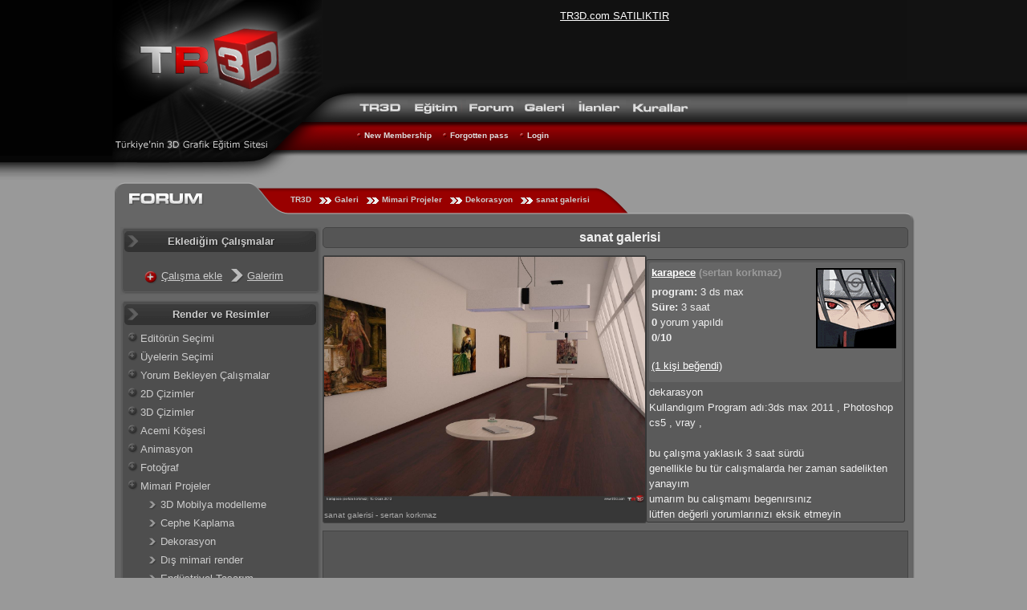

--- FILE ---
content_type: text/html
request_url: https://tr3d.com/galeri/proje/doq/
body_size: 4521
content:
<!DOCTYPE HTML><html  lang="en-US"><meta property="og:title" content="sanat galerisi"><meta property="og:image" content="https://www.tr3d.com/up/galeri/doq/_proje.jpg"><meta property="og:type" content="article"><meta http-equiv="Content-Type" content="text/html; charset=utf-8"><meta name=viewport content="width=device-width, initial-scale=1, minimum-scale=1.0, user-scalable=yes">
<style>
.tabli{ border:0; border-collapse:collapse; border-spacing: 0px; width: 100%; height: 224px}
.tabli td{padding:0}
</style><title>sanat galerisi : Mimari Projeler</title><meta name="description" content="sanat galerisi Projesi :dekarasyon  Kullandıgım Program adı:3ds max 2011 , Photoshop cs5 , vray ,    bu çalışma yaklasık 3 saat sürdü   genellikle bu tür calışmalarda her zaman sadelikten yanayım  umarım bu calışmamı begenırsınız  lütfen değerli yorumlarınızı eksik etmeyin .Kat: Mimari Projeler"><link rel="stylesheet" href="https://www.tr3d.com/tema/ana/ana.css"><link rel="stylesheet" href="https://www.tr3d.com/tema/anasayfa/anasayfa.css"><link rel="stylesheet" href="https://www.tr3d.com/tema/galeri/galeri.css"><link rel="stylesheet" href="https://www.tr3d.com/tema/forum/forum.css"><link rel="canonical" href="https://tr3d.com/galeri/proje/doq/"><link href="https://www.tr3d.com/tema/favicon.ico" rel="icon" type="image/x-icon"></head><body style="background:#999"><div id="head_wrp">
<table id="tepe_tablo" class="tabli">
<tr><td id="tepe_sol"><b></b></td>
<td style="width: 1000px;"><div id="tepe_orta">
<div class="logo">
<div id="fl">
<div class="logof"><a class="analink" href="https://www.tr3d.com/"><span class="yok">3ds max</span></a></div></div><div id="sa"><div id="re">
<div id="bannerreklam" style="text-align: center; padding-top: 10px;">
<a href="https://www.tr3d.com/forum/oku/site/tr3d-satiliktir/">TR3D.com SATILIKTIR</a>

</div></div><div id="ra">
<div id="ra2" role="navigation">
<div id="al">
<div id="nav">
	  <div id="tr3d">
	  <h4><a href="https://www.tr3d.com/"><strong>3ds Max</strong></a></h4>
	  <ul>
			<li><a href="https://www.tr3d.com/ilhamperisi/" title="3D Resimler">inspirational</a></li>
			<li><a href="https://www.tr3d.com/wallpaper/">3d Wallpaper</a></li>
	  </ul>
	  </div>

	  <div id="ders">
	  <h4><a href="https://www.tr3d.com/egitim/"><strong>3D Dersleri</strong></a></h4>
	  <ul>
			<li><a href="https://www.tr3d.com/dersler/">TR3D Tutorials</a></li>
			<li><a href="https://www.tr3d.com/dersler/3ds-max-dersleri/">3Ds Max Dersleri</a></li>
			<li><a href="https://www.tr3d.com/kurslar/">3Ds Max Kursu</a></li>
	  </ul>
	  </div>

	  <div id="forum">
	  <h4><a href="https://www.tr3d.com/forum/"><strong>3D Forumları</strong></a></h4>
		<ul>
			<li><a href="https://www.tr3d.com/forum/genel/">Genel Forum</a></li>
			<li><a href="https://www.tr3d.com/forum/donanim/">Bilgisayar Donanım</a></li>
			<li><a href="https://www.tr3d.com/forum/3dsmax/">3DsMax forum</a></li>
			<li><a href="https://www.tr3d.com/forum/vray/">VRay</a></li>
			<li><a href="https://www.tr3d.com/forum/mentalray/">Mental Ray</a></li>
			<li><a href="https://www.tr3d.com/forum/maya3d/">Maya 3D</a></li>
			<li><a href="https://www.tr3d.com/forum/zbrush">Zbrush</a></li>
			<li><a href="https://www.tr3d.com/forum/diger3d/">Other 3D</a></li>
			<li><a href="https://www.tr3d.com/forum/oyunyap/">Oyun Yapımı</a></li>
			<li><a href="https://www.tr3d.com/forum/webgl/">WebGL</a></li>
			<li><a href="https://www.tr3d.com/forum/site/">TR3D forum</a></li>
		</ul>
	  </div>

	  <div id="galeri">
	  <h4><a href="../../index.html"><strong>Galeri</strong></a></h4>
		<ul>
		<li><a href="../../editorun-secimi/index.html">Editor`s Choice</a></li>
		<li><a href="../../uyelerin-secimi/index.html">Member`s Choice</a></li>
		<li><a href="../../yorum-bekliyor/index.html">Waiting Comment</a></li>
		<li><a href="../../mimari-projeler/index.html">Architectural Projects</a></li>
		<li><a href="../../projeler/fuar-standi-tasarimi/index.html">Fuar Stand Design</a></li>
		</ul>
	  </div>

        <div id="ilan">
        <h4><a href="https://www.tr3d.com/ilanlar/"><strong>Job Offers</strong></a></h4>
        <ul>
            <li><a href="https://www.tr3d.com/ilanlar/kategori/is-ilani/">Add job post</a></li>
            <li><a href="https://www.tr3d.com/ilanlar/kategori/eleman/">Send Employee post</a></li>
            <li><a href="https://www.tr3d.com/ilanlar/kategori/ozel-ders/">Special Tutors</a></li>
            <li><a href="https://www.tr3d.com/ilanlar/kategori/isyeri/">3D Companies</a></li>
        </ul>
      </div>


       


	  <div id="kural">
	  <h4><a href="https://www.tr3d.com/kurallar/"><strong>Rules</strong></a></h4>
      <ul>
        <li><a href="https://www.tr3d.com/kurallar/">Page Rules</a></li>
        <li><a href="https://www.tr3d.com/reklam/iletisim/">Communication</a></li>
      </ul>
	  </div>

 </div>
</div>
<div id="al2">
	<ul class="altlink">
			<li><a href="https://www.tr3d.com/uye/yeni-davet/" rel="nofollow">New Membership</a></li>
		<li><a href="https://www.tr3d.com/uye/unuttum/" rel="nofollow">Forgotten pass</a></li>
		<li><a href="https://www.tr3d.com/uye/giris/" rel="nofollow">Login</a></li>
			</ul>
</div>

</div>
</div>
</div></div></div>
</td><td id="tepe_sag"><b></b></td></tr></table></div><div id="govde_wrap">
	<div class="govde">
<div class="adres"><div id="adres1"><div class="adbar"><div id="a1"></div><div id="a2"><div class="idismi"></div></div><div id="a3"></div>
<div id="a4" class="breadcrumbs" itemprop="breadcrumb">
<a href="https://www.tr3d.com" class="ana">TR3D</a><span>&gt;</span> <a href="../../index.html">Galeri</a><span>&gt;</span> <a href="../../mimari-projeler/index.html">Mimari Projeler</a><span>&gt;</span> <a href="../../projeler/dekorasyon/index.html">Dekorasyon</a><span>&gt;</span> <a href="index.html">sanat galerisi</a></div><div id="a5"></div>

<div id="a6">

</div>

</div></div></div>
<div id="govde1"><div id="govde2"><div id="govde6"><div id="govde7">
<div id="content"><script type="text/javascript" src="https://www.tr3d.com/js/jquery.js"></script><script type="text/javascript" src="https://www.tr3d.com/js/carousellite.js"></script><script type="text/javascript">
$(function() {
	 $("#yorum_kay").jCarouselLite({
		vertical: true,
		hoverPause:true,
		auto:3000,
		visible:4,
		speed:500
	 });
});
</script>
<div class="sag_bar_728"><div class="hreview-aggregate">
<h1 class="gal_h1">sanat galerisi</h1>

<div id="gal_wrap">
	 <div id="gal_img" class="item">
		  <a target="_blank" href="https://www.tr3d.com/up/galeri/doq/_proje.jpg"><img class="photo" src="https://www.tr3d.com/up/galeri/doq/_proje.jpg" width="400" alt="sanat galerisi"></a>
		  <span class="fn" style="font-size: 10px; color:#AAA;">sanat galerisi - sertan korkmaz</span>
	 </div>
	 <div id="gal_detay">

		  <div id="gal_det">
			<p>
			<img src="https://www.tr3d.com/tema/avatar/120.gif"><b class="uye_lnk"><a href="https://www.tr3d.com/uye/karapece/">karapece</a> (sertan korkmaz) </b>			<span><b>program:</b> 3 ds max</span>
			<span><b>Süre:</b> 3 saat</span>
			<span><b>0</b> yorum yapıldı</span>
			<span class="rating"><b class="average">0</b>/<b class="best">10</b></span>
						<span class="gal_begen gal_relat" id="linkkutu">
			<a class="votes begen_2" href="javascript:void(0);">(1 kişi beğendi)</a>			</span>

				</p>
		  </div>
		  <div id="gal_ay"><p>dekarasyon<br />
Kullandıgım Program adı:3ds max 2011 , Photoshop cs5 , vray ,<br />
<br />
bu çalışma yaklasık 3 saat sürdü <br />
genellikle bu tür calışmalarda her zaman sadelikten yanayım<br />
umarım bu calışmamı begenırsınız<br />
lütfen değerli yorumlarınızı eksik etmeyin </p></div>	 </div>
</div>
</div>
<div class="gal_728"><script async src="https://pagead2.googlesyndication.com/pagead/js/adsbygoogle.js"></script><!-- TR3D_responsiv --><ins class="adsbygoogle"
style="display:block"
data-ad-client="ca-pub-9091658983819420"
data-ad-slot="9424538073"
data-ad-format="auto"
data-full-width-responsive="true"></ins><script>(adsbygoogle = window.adsbygoogle || []).push({});</script>
</div>
<h2 class="gal_h1 gal_h2">sanat galerisi için Yorumlar</h2><div class="mesaj_box"><h2>Kapalı</h2><div class="mi">Topic closed automatically because it`s been more than a year!</div><div class="dp"></div></div><div class="gal_728"><script async src="https://pagead2.googlesyndication.com/pagead/js/adsbygoogle.js"></script><!-- T3_728 --><ins class="adsbygoogle"
style="display:inline-block;width:728px;height:90px"
data-ad-client="ca-pub-9091658983819420"
data-ad-slot="1479990556"></ins><script>(adsbygoogle = window.adsbygoogle || []).push({});</script></div></div>
<div class="sol_bar_250">




<div class="menu_250">
    <h2>Eklediğim Çalışmalar</h2>
    <div class="mi">
    <p class="so_pad">
    <a class="so_ok so_ekle" href="../../yeni/index.html">Çalışma ekle</a>
    <a class="so_ok" href="../../listem/index.html">Galerim</a>
    </p>
</div><div class="dp"></div></div>


<div class="menu_250"><h2>Render ve Resimler</h2><div class="mi">
<ul class="yan_kat">
<li><h3><a href="../../editorun-secimi/index.html">Editörün Seçimi</a></h3></li>
<li><h3><a href="../../uyelerin-secimi/index.html">Üyelerin Seçimi</a></h3></li>
<li><h3><a href="../../yorum-bekliyor/index.html">Yorum Bekleyen Çalışmalar</a></h3></li>
<li><h3><a href="../../2d-cizimler/index.html">2D Çizimler</a></h3></li><li><h3><a href="../../3d-cizimler/index.html">3D Çizimler</a></h3></li><li><h3><a href="../../acemi-kosesi/index.html">Acemi Köşesi</a></h3></li><li><h3><a href="../../animasyon/index.html">Animasyon</a></h3></li><li><h3><a href="../../fotograf/index.html">Fotoğraf</a></h3></li><li><h3><a href="../../mimari-projeler/index.html">Mimari Projeler</a></h3><ol><li><a href="../../projeler/mobilya/index.html">3D Mobilya modelleme</a><li><a href="../../projeler/cephe-kaplama/index.html">Cephe Kaplama</a><li><a href="../../projeler/dekorasyon/index.html">Dekorasyon</a><li><a href="../../projeler/dis-mimari/index.html">Dış mimari render</a><li><a href="../../projeler/endustriyel-tasarim/index.html">Endüstriyel Tasarım</a><li><a href="../../projeler/fuar-standi-tasarimi/index.html">Fuar Stand Tasarım</a><li><a href="../../projeler/ic-mimari/index.html">iç mimari render</a><li><a href="../../projeler/peyzaj-mimari/index.html">Peyzaj Mimari</a></ol></li><li><h3><a href="../../yapim-asamasi-wip/index.html">Yapım Aşaması (WIP)</a></h3></li></ul>
</div><div class="dp"></div></div>

<div class="menu_250">
<h2>Yeni Render ve Resimler</h2>
<div class="mi">
<ul class="yan_proje">
<li><a href="../2hh3/index.html" class="ul_rsb"><img style alt="TİCARİ ÇALIŞMA" src="https://www.tr3d.com/up/galeri/2hh3/_m.jpg"></a></li><li><a href="../2hh2/index.html" class="ul_rsb"><img style alt="TİCARİ ÇALIŞMA" src="https://www.tr3d.com/up/galeri/2hh2/_m.jpg"></a></li><li><a href="../2hh0/index.html" class="ul_rsb"><img style alt="BANYO" src="https://www.tr3d.com/up/galeri/2hh0/_m.jpg"></a></li><li><a href="../2hgr/index.html" class="ul_rsb"><img style alt="Fabrika" src="https://www.tr3d.com/up/galeri/2hgr/_m.jpg"></a></li><li><a href="../2hgq/index.html" class="ul_rsb"><img style alt="Mazzerati" src="https://www.tr3d.com/up/galeri/2hgq/_m.jpg"></a></li><li><a href="../2hgp/index.html" class="ul_rsb"><img style alt="Çocuk Odası Tasarımı" src="https://www.tr3d.com/up/galeri/2hgp/_m.jpg"></a></li><li><a href="../2hgf/index.html" class="ul_rsb"><img style alt="TİCARİ ÇALIŞMA" src="https://www.tr3d.com/up/galeri/2hgf/_m.jpg"></a></li><li><a href="../2hge/index.html" class="ul_rsb"><img style alt="BANYO" src="https://www.tr3d.com/up/galeri/2hge/_m.jpg"></a></li><li><a href="../2hgc/index.html" class="ul_rsb"><img style alt="Mutfak Tasarımı" src="https://www.tr3d.com/up/galeri/2hgc/_m.jpg"></a></li></ul>
</div>
<div class="dp"></div></div>

<div class="menu_250"><h2>Yeni Mesajlar</h2><div class="mi">
<div id="yorum_kay"><ul class="ul_yorum">
<li><a href="../2hh2/index.html#cevap_83493">kaplan_yavrusu: tespitleri sıralayıp yazıyı bir konferans metnine çevirmek istemediğimden kaynaklı tebrik ederim.</a></li><li><a href="../2hh3/index.html#cevap_83492">kaplan_yavrusu: bazı tespitlerim var fakat söyleyeyimmi bilemediğimden mütevellit tebrikler.</a></li><li><a href="../2hgr/index.html#cevap_83489">KEMALBUDAK34: Teşekkürler</a></li><li><a href="../2hgr/index.html#cevap_83487">kaplan_yavrusu: yorumları sıralayıp konferans haline getirmek istemediğimden mütevellit tebrik ederim.</a></li><li><a href="../2hfh/index.html#cevap_83476">mateus: güzeel çalışma olmuş</a></li><li><a href="../2hgf/index.html#cevap_83475">kaplan_yavrusu: bazı tespitlerim var ama saklı tutuyorum.başarılar dilerim.</a></li><li><a href="../2hge/index.html#cevap_83474">kaplan_yavrusu: sıkıntı ve problemleri sıralamak yerine ve hemde canını sıkmak istemediğimden mütevellit tebrik eder başarılar dilerim.</a></li><li><a href="../2hgf/index.html#cevap_83472">mateus: modelleme detaylı olmuş emeğine sağlık</a></li><li><a href="../2hg1/index.html#cevap_83469">gokhantastan: Elinize sağlık gerçekten güzel bir çalışma olmuş.</a></li><li><a href="../2hg0/index.html#cevap_83465">KrmmcR: Teşekkür ederim abim</a></li><li><a href="../2hg1/index.html#cevap_83464">KrmmcR: Çok teşekkür ederim abim </a></li><li><a href="../2hg1/index.html#cevap_83463">olcaysaymar: Emeğine sağlık Kerem</a></li></ul></div>
</div><div class="dp"></div></div>

</div>
<script type="text/javascript" src="https://www.tr3d.com/js/modal.js"></script><script type="text/javascript">

$('.begen_2').click(function(){
	$('<div></div>').load('https://www.tr3d.com/galeri/puanveren/doq/').modal({overlayClose:true,height:300,width:250});
});
$('#gal_tay').prepend('<div id="gal_look"></div>');
$('#gal_tay a').hover(
  function (){
	var src = $(this).find('img').attr('src');
	$('#gal_look').hide();
	$('#gal_tay').addClass("gal_relat");
	$('#gal_look').html('<img src="'+src+'.html">');
	$('#gal_look').fadeIn('slow').show();
  },function(){
	$('#gal_tay').removeClass("gal_relat");
  }
);
</script>
</div>
<div class="cls"></div>
</div></div></div></div>
<div id="govde3"><div id="govde4"><div id="govde5"></div></div></div>
</div></div><div class="govde_dip" role="contentinfo"><div id="govde13"><div id="ayak">

	<p> Best game of all times
	<a href="https://gold-miner-games.com/" class="gmk">Gold Miner</a> in archived <a href="https://www.tr3d.com/?id=forum">TR3D 2001</a> with best <a href="https://gamikro.com/" class="gmk">Gamikro</a> games free.
	</p><br>0 adet ziyaretçi ve 0 üye online.</div></div></div>

<script async src="https://www.googletagmanager.com/gtag/js?id=UA-2158328-1"></script><script>window.dataLayer = window.dataLayer || [];
function gtag(){dataLayer.push(arguments);}
gtag('js', new Date());
gtag('config', 'UA-2158328-1');</script><script defer src="https://static.cloudflareinsights.com/beacon.min.js/vcd15cbe7772f49c399c6a5babf22c1241717689176015" integrity="sha512-ZpsOmlRQV6y907TI0dKBHq9Md29nnaEIPlkf84rnaERnq6zvWvPUqr2ft8M1aS28oN72PdrCzSjY4U6VaAw1EQ==" data-cf-beacon='{"version":"2024.11.0","token":"9207f9ca967e4b12811fc45d880a5561","r":1,"server_timing":{"name":{"cfCacheStatus":true,"cfEdge":true,"cfExtPri":true,"cfL4":true,"cfOrigin":true,"cfSpeedBrain":true},"location_startswith":null}}' crossorigin="anonymous"></script>
</body></html>

--- FILE ---
content_type: text/html; charset=utf-8
request_url: https://www.google.com/recaptcha/api2/aframe
body_size: 268
content:
<!DOCTYPE HTML><html><head><meta http-equiv="content-type" content="text/html; charset=UTF-8"></head><body><script nonce="U3ko7PVy1HJoNehY3JMx8w">/** Anti-fraud and anti-abuse applications only. See google.com/recaptcha */ try{var clients={'sodar':'https://pagead2.googlesyndication.com/pagead/sodar?'};window.addEventListener("message",function(a){try{if(a.source===window.parent){var b=JSON.parse(a.data);var c=clients[b['id']];if(c){var d=document.createElement('img');d.src=c+b['params']+'&rc='+(localStorage.getItem("rc::a")?sessionStorage.getItem("rc::b"):"");window.document.body.appendChild(d);sessionStorage.setItem("rc::e",parseInt(sessionStorage.getItem("rc::e")||0)+1);localStorage.setItem("rc::h",'1768934770050');}}}catch(b){}});window.parent.postMessage("_grecaptcha_ready", "*");}catch(b){}</script></body></html>